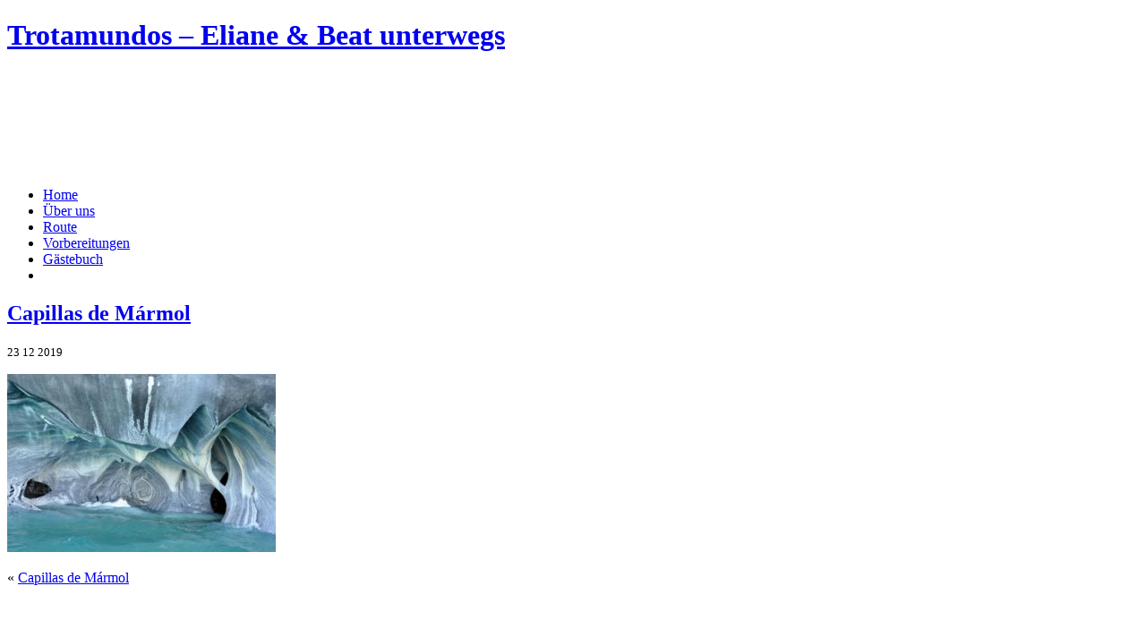

--- FILE ---
content_type: text/html; charset=UTF-8
request_url: https://trotamundos.rtwblog.de/capillas-de-marmol-2/
body_size: 7555
content:

<!-- language redirection -->



<!DOCTYPE html PUBLIC "-//W3C//DTD XHTML 1.1//EN" "http://www.w3.org/TR/xhtml11/DTD/xhtml11.dtd">
<html xmlns="http://www.w3.org/1999/xhtml" xml:lang="en">
<head profile="http://gmpg.org/xfn/11">
<meta http-equiv="Content-Type" content="text/html; charset=UTF-8" />
<title>Trotamundos &#8211; Eliane &amp; Beat unterwegs  &raquo; Capillas de Mármol</title>
<link rel="stylesheet" href="https://trotamundos.rtwblog.de/wp-content/themes/freshy/style.css" type="text/css" media="screen" title="Freshy"/>
<link rel="alternate" type="application/rss+xml" title="RSS 2.0" href="https://trotamundos.rtwblog.de/feed/" />
<link rel="alternate" type="text/xml" title="RSS .92" href="https://trotamundos.rtwblog.de/feed/rss/" />
<link rel="alternate" type="application/atom+xml" title="Atom 0.3" href="https://trotamundos.rtwblog.de/feed/atom/" />
<link rel="pingback" href="https://trotamundos.rtwblog.de/xmlrpc.php" />
	<link rel='archives' title='Mai 2016' href='https://trotamundos.rtwblog.de/2016/05/' />
	<link rel='archives' title='April 2016' href='https://trotamundos.rtwblog.de/2016/04/' />
	<link rel='archives' title='März 2016' href='https://trotamundos.rtwblog.de/2016/03/' />
	<link rel='archives' title='Februar 2016' href='https://trotamundos.rtwblog.de/2016/02/' />
	<link rel='archives' title='Januar 2016' href='https://trotamundos.rtwblog.de/2016/01/' />
	<link rel='archives' title='April 2012' href='https://trotamundos.rtwblog.de/2012/04/' />
	<link rel='archives' title='März 2012' href='https://trotamundos.rtwblog.de/2012/03/' />
	<link rel='archives' title='Februar 2012' href='https://trotamundos.rtwblog.de/2012/02/' />
	<link rel='archives' title='Januar 2012' href='https://trotamundos.rtwblog.de/2012/01/' />
	<link rel='archives' title='Dezember 2011' href='https://trotamundos.rtwblog.de/2011/12/' />
	<link rel='archives' title='November 2011' href='https://trotamundos.rtwblog.de/2011/11/' />
	<link rel='archives' title='Oktober 2011' href='https://trotamundos.rtwblog.de/2011/10/' />
	<link rel='archives' title='September 2011' href='https://trotamundos.rtwblog.de/2011/09/' />
	<link rel='archives' title='August 2011' href='https://trotamundos.rtwblog.de/2011/08/' />
	<link rel='archives' title='Juli 2011' href='https://trotamundos.rtwblog.de/2011/07/' />
	<link rel='archives' title='Juni 2011' href='https://trotamundos.rtwblog.de/2011/06/' />
	<link rel='archives' title='Mai 2011' href='https://trotamundos.rtwblog.de/2011/05/' />
	<link rel='archives' title='April 2011' href='https://trotamundos.rtwblog.de/2011/04/' />
	<link rel='archives' title='März 2011' href='https://trotamundos.rtwblog.de/2011/03/' />
	<link rel='archives' title='Februar 2011' href='https://trotamundos.rtwblog.de/2011/02/' />
	<link rel='archives' title='Januar 2011' href='https://trotamundos.rtwblog.de/2011/01/' />
<meta name='robots' content='max-image-preview:large' />
<link rel='dns-prefetch' href='//maps.googleapis.com' />
<link rel='dns-prefetch' href='//s.w.org' />
<link rel="alternate" type="application/rss+xml" title="Trotamundos - Eliane &amp; Beat unterwegs &raquo; Capillas de Mármol-Kommentar-Feed" href="https://trotamundos.rtwblog.de/feed/?attachment_id=1155" />
		<script type="text/javascript">
			window._wpemojiSettings = {"baseUrl":"https:\/\/s.w.org\/images\/core\/emoji\/13.0.1\/72x72\/","ext":".png","svgUrl":"https:\/\/s.w.org\/images\/core\/emoji\/13.0.1\/svg\/","svgExt":".svg","source":{"concatemoji":"https:\/\/trotamundos.rtwblog.de\/wp-includes\/js\/wp-emoji-release.min.js?ver=5.7.14"}};
			!function(e,a,t){var n,r,o,i=a.createElement("canvas"),p=i.getContext&&i.getContext("2d");function s(e,t){var a=String.fromCharCode;p.clearRect(0,0,i.width,i.height),p.fillText(a.apply(this,e),0,0);e=i.toDataURL();return p.clearRect(0,0,i.width,i.height),p.fillText(a.apply(this,t),0,0),e===i.toDataURL()}function c(e){var t=a.createElement("script");t.src=e,t.defer=t.type="text/javascript",a.getElementsByTagName("head")[0].appendChild(t)}for(o=Array("flag","emoji"),t.supports={everything:!0,everythingExceptFlag:!0},r=0;r<o.length;r++)t.supports[o[r]]=function(e){if(!p||!p.fillText)return!1;switch(p.textBaseline="top",p.font="600 32px Arial",e){case"flag":return s([127987,65039,8205,9895,65039],[127987,65039,8203,9895,65039])?!1:!s([55356,56826,55356,56819],[55356,56826,8203,55356,56819])&&!s([55356,57332,56128,56423,56128,56418,56128,56421,56128,56430,56128,56423,56128,56447],[55356,57332,8203,56128,56423,8203,56128,56418,8203,56128,56421,8203,56128,56430,8203,56128,56423,8203,56128,56447]);case"emoji":return!s([55357,56424,8205,55356,57212],[55357,56424,8203,55356,57212])}return!1}(o[r]),t.supports.everything=t.supports.everything&&t.supports[o[r]],"flag"!==o[r]&&(t.supports.everythingExceptFlag=t.supports.everythingExceptFlag&&t.supports[o[r]]);t.supports.everythingExceptFlag=t.supports.everythingExceptFlag&&!t.supports.flag,t.DOMReady=!1,t.readyCallback=function(){t.DOMReady=!0},t.supports.everything||(n=function(){t.readyCallback()},a.addEventListener?(a.addEventListener("DOMContentLoaded",n,!1),e.addEventListener("load",n,!1)):(e.attachEvent("onload",n),a.attachEvent("onreadystatechange",function(){"complete"===a.readyState&&t.readyCallback()})),(n=t.source||{}).concatemoji?c(n.concatemoji):n.wpemoji&&n.twemoji&&(c(n.twemoji),c(n.wpemoji)))}(window,document,window._wpemojiSettings);
		</script>
		<style type="text/css">
img.wp-smiley,
img.emoji {
	display: inline !important;
	border: none !important;
	box-shadow: none !important;
	height: 1em !important;
	width: 1em !important;
	margin: 0 .07em !important;
	vertical-align: -0.1em !important;
	background: none !important;
	padding: 0 !important;
}
</style>
	<link rel='stylesheet' id='wp-block-library-css'  href='https://trotamundos.rtwblog.de/wp-includes/css/dist/block-library/style.min.css?ver=5.7.14' type='text/css' media='all' />
<link rel='stylesheet' id='wpgeo-css'  href='https://trotamundos.rtwblog.de/wp-content/plugins/wp-geo/css/wp-geo.css?ver=3.5.1' type='text/css' media='all' />
<link rel='stylesheet' id='sp-dsgvo_twbs4_grid-css'  href='https://trotamundos.rtwblog.de/wp-content/plugins/shapepress-dsgvo/public/css/bootstrap-grid.min.css?ver=3.1.35' type='text/css' media='all' />
<link rel='stylesheet' id='sp-dsgvo-css'  href='https://trotamundos.rtwblog.de/wp-content/plugins/shapepress-dsgvo/public/css/sp-dsgvo-public.min.css?ver=3.1.35' type='text/css' media='all' />
<link rel='stylesheet' id='sp-dsgvo_popup-css'  href='https://trotamundos.rtwblog.de/wp-content/plugins/shapepress-dsgvo/public/css/sp-dsgvo-popup.min.css?ver=3.1.35' type='text/css' media='all' />
<link rel='stylesheet' id='simplebar-css'  href='https://trotamundos.rtwblog.de/wp-content/plugins/shapepress-dsgvo/public/css/simplebar.min.css?ver=5.7.14' type='text/css' media='all' />
<script type='text/javascript' src='https://trotamundos.rtwblog.de/wp-includes/js/jquery/jquery.min.js?ver=3.5.1' id='jquery-core-js'></script>
<script type='text/javascript' src='https://trotamundos.rtwblog.de/wp-includes/js/jquery/jquery-migrate.min.js?ver=3.3.2' id='jquery-migrate-js'></script>
<script type='text/javascript' src='https://trotamundos.rtwblog.de/wp-content/plugins/wp-geo/js/tooltip.js?ver=3.5.1' id='wpgeo_tooltip-js'></script>
<script type='text/javascript' src='https://trotamundos.rtwblog.de/wp-content/plugins/wp-geo/js/wp-geo.v3.js?ver=3.5.1' id='wpgeo-js'></script>
<script type='text/javascript' src='//maps.googleapis.com/maps/api/js?language=de&key=AIzaSyA6r8H1XilFi-NjLmm1bpfuOju96HY8Eb0&ver=3.5.1' id='googlemaps3-js'></script>
<script type='text/javascript' id='sp-dsgvo-js-extra'>
/* <![CDATA[ */
var spDsgvoGeneralConfig = {"ajaxUrl":"https:\/\/trotamundos.rtwblog.de\/wp-admin\/admin-ajax.php","wpJsonUrl":"https:\/\/trotamundos.rtwblog.de\/wp-json\/legalweb\/v1\/","cookieName":"sp_dsgvo_cookie_settings","cookieVersion":"0","cookieLifeTime":"86400","cookieLifeTimeDismiss":"86400","locale":"de_DE","privacyPolicyPageId":"0","privacyPolicyPageUrl":"https:\/\/trotamundos.rtwblog.de\/capillas-de-marmol-2\/","imprintPageId":"0","imprintPageUrl":"https:\/\/trotamundos.rtwblog.de\/capillas-de-marmol-2\/","showNoticeOnClose":"0","initialDisplayType":"none","allIntegrationSlugs":[],"noticeHideEffect":"none","noticeOnScroll":"","noticeOnScrollOffset":"100","currentPageId":"1155","forceCookieInfo":"0","clientSideBlocking":"0"};
var spDsgvoIntegrationConfig = [];
/* ]]> */
</script>
<script type='text/javascript' src='https://trotamundos.rtwblog.de/wp-content/plugins/shapepress-dsgvo/public/js/sp-dsgvo-public.min.js?ver=3.1.35' id='sp-dsgvo-js'></script>
<link rel="https://api.w.org/" href="https://trotamundos.rtwblog.de/wp-json/" /><link rel="alternate" type="application/json" href="https://trotamundos.rtwblog.de/wp-json/wp/v2/media/1155" /><link rel="EditURI" type="application/rsd+xml" title="RSD" href="https://trotamundos.rtwblog.de/xmlrpc.php?rsd" />
<link rel="wlwmanifest" type="application/wlwmanifest+xml" href="https://trotamundos.rtwblog.de/wp-includes/wlwmanifest.xml" /> 

<link rel='shortlink' href='https://trotamundos.rtwblog.de/?p=1155' />
<link rel="alternate" type="application/json+oembed" href="https://trotamundos.rtwblog.de/wp-json/oembed/1.0/embed?url=https%3A%2F%2Ftrotamundos.rtwblog.de%2Fcapillas-de-marmol-2%2F" />
<link rel="alternate" type="text/xml+oembed" href="https://trotamundos.rtwblog.de/wp-json/oembed/1.0/embed?url=https%3A%2F%2Ftrotamundos.rtwblog.de%2Fcapillas-de-marmol-2%2F&#038;format=xml" />

<!-- Bad Behavior 2.2.24 run time: 2.997 ms -->
<script type='text/javascript'>
	mudslide_i18n_error = 'Can\'t read MudSlideShow Feed';
	mudslide_url = 'https://trotamundos.rtwblog.de';
	var muds_loading_img = new Image(); 
	muds_loading_img.src = 'https://trotamundos.rtwblog.de/wp-content/plugins/mudslideshow/img/loading-page.gif';
	muds_loading_img.src = 'https://trotamundos.rtwblog.de/wp-content/plugins/mudslideshow/img/loading-simple.gif';
	if ( typeof tb_pathToImage != 'string' ) {
		var tb_pathToImage = mudslide_url+'/wp-includes/js/thickbox/loadingAnimation.gif';
	}
	</script>
	<script type='text/javascript' id='thickbox-js-extra'>
/* <![CDATA[ */
var thickboxL10n = {"next":"N\u00e4chste >","prev":"< Vorherige","image":"Bild","of":"von","close":"Schlie\u00dfen","noiframes":"Diese Funktion erfordert iframes. Du hast jedoch iframes deaktiviert oder dein Browser unterst\u00fctzt diese nicht.","loadingAnimation":"https:\/\/trotamundos.rtwblog.de\/wp-includes\/js\/thickbox\/loadingAnimation.gif"};
/* ]]> */
</script>
<script type='text/javascript' src='https://trotamundos.rtwblog.de/wp-includes/js/thickbox/thickbox.js?ver=3.1-20121105' id='thickbox-js'></script>
<script type='text/javascript' src='https://trotamundos.rtwblog.de/wp-includes/js/tw-sack.min.js?ver=1.6.1' id='sack-js'></script>
<script type='text/javascript' src='https://trotamundos.rtwblog.de/wp-content/plugins/mudslideshow/scripts/jquery.carouFredSel-5.5.5-packed.js?ver=1.44' id='caroufredsel-js'></script>
<script type='text/javascript' src='https://trotamundos.rtwblog.de/wp-content/plugins/mudslideshow/mudslideshow.js?ver=1.44' id='mudslideshow-js'></script>
<link rel='stylesheet' id='simpleslide-css'  href='https://trotamundos.rtwblog.de/wp-content/plugins/mudslideshow/css/simpleslide.css?ver=1.44' type='text/css' media='all' />
<link rel='stylesheet' id='dashicons-css'  href='https://trotamundos.rtwblog.de/wp-includes/css/dashicons.min.css?ver=5.7.14' type='text/css' media='all' />
<link rel='stylesheet' id='thickbox-css'  href='https://trotamundos.rtwblog.de/wp-includes/js/thickbox/thickbox.css?ver=5.7.14' type='text/css' media='all' />
<link rel='stylesheet' id='mudslideshow-css'  href='https://trotamundos.rtwblog.de/wp-content/plugins/mudslideshow/css/mudslide.css?ver=1.44' type='text/css' media='all' />
<script type='text/javascript' src='https://trotamundos.rtwblog.de/wp-content/plugins/mudslideshow/3rdparty/lytebox/lytebox.js?ver=1.44' id='lytebox-js'></script>
<link rel='stylesheet' id='lytebox-css'  href='https://trotamundos.rtwblog.de/wp-content/plugins/mudslideshow/3rdparty/lytebox/lytebox.css?ver=1.44' type='text/css' media='all' />

			<script type="text/javascript">
			//<![CDATA[

			// WP Geo default settings
			var wpgeo_w = '80%';
			var wpgeo_h = '240px';
			var wpgeo_type = 'G_NORMAL_MAP';
			var wpgeo_zoom = 5;
			var wpgeo_controls = 'GLargeMapControl3D';
			var wpgeo_controltypes = 'G_NORMAL_MAP,G_SATELLITE_MAP,G_HYBRID_MAP,G_PHYSICAL_MAP';
			var wpgeo_scale = 'Y';
			var wpgeo_overview = 'N';

			//]]>
			</script>
			
			<script type="text/javascript">
			//<![CDATA[
			// ----- WP Geo Marker Icons -----
			var wpgeo_icon_large = wpgeo_createIcon(20, 34, 10, 34, 'http://trotamundos.rtwblog.de/files/wp-geo/markers/large-marker.png', 'http://trotamundos.rtwblog.de/files/wp-geo/markers/large-marker-shadow.png');var wpgeo_icon_small = wpgeo_createIcon(10, 17, 5, 17, 'http://trotamundos.rtwblog.de/files/wp-geo/markers/small-marker.png', 'http://trotamundos.rtwblog.de/files/wp-geo/markers/small-marker-shadow.png');var wpgeo_icon_dot = wpgeo_createIcon(8, 8, 3, 6, 'http://trotamundos.rtwblog.de/files/wp-geo/markers/dot-marker.png', 'http://trotamundos.rtwblog.de/files/wp-geo/markers/dot-marker-shadow.png');
			//]]>
			</script>
			
	<style type="text/css">
	.menu li a {
		background-image:url("https://trotamundos.rtwblog.de/wp-content/themes/freshy/images/menu/menu_triple_lightblue.gif");
	}
	.menu li a.first_menu {
		background-image:url("https://trotamundos.rtwblog.de/wp-content/themes/freshy/images/menu/menu_start_triple_lightblue.gif");
	}
	.menu li a.last_menu {
		background-image:url("https://trotamundos.rtwblog.de/wp-content/themes/freshy/images/menu/menu_end_triple_lightblue.gif");
	}
	.menu li.current_page_item a {
		color:#ffffff !important;
	}
	
	.description {
		color:white;
	}
	#content .commentlist dd.author_comment {
		background-color:#f5bb0c !important;
	}
	html > body #content .commentlist dd.author_comment {
		background-color:#f5bb0c !important;
	}
	#content .commentlist dt.author_comment .date {
		color:#f5bb0c !important;
		border-color:#f5bb0c !important;
	}
	#content .commentlist .author_comment .author,
	#content .commentlist .author_comment .author a {
		color:#f5bb0c !important;
		border-color:#f5bb0c !important;
	}
	#sidebar h2 {
		color:#0f80d8;
		background-color:#FFFFFF;
		border-bottom-color:#0f80d8;
	}
	#sidebar {
		background-color:#dbefff;
	}
	*::-moz-selection {
		background-color:blue;
	}

	#content a:hover {
		border-bottom:1px dotted blue;
	}

	#sidebar a:hover,
	#sidebar .current_page_item li a:hover,
	#sidebar .current-cat li a:hover,
	#sidebar .current_page_item a,
	#sidebar .current-cat a ,
	.readmore,
	#content .postmetadata a
	{
		color : blue;
	}
	
	#title_image {
		margin:0 10px 0 10px;
		text-align:left;
		display:block;
		width:780px;
		height:95px;
				background-image:url("https://trotamundos.rtwblog.de/wp-content/themes/freshy/images/headers/header_image2.jpg");
	
			}
	
	</style>

	<style>
    .sp-dsgvo-blocked-embedding-placeholder
    {
        color: #313334;
                    background: linear-gradient(90deg, #e3ffe7 0%, #d9e7ff 100%);            }

    a.sp-dsgvo-blocked-embedding-button-enable,
    a.sp-dsgvo-blocked-embedding-button-enable:hover,
    a.sp-dsgvo-blocked-embedding-button-enable:active {
        color: #313334;
        border-color: #313334;
        border-width: 2px;
    }

            .wp-embed-aspect-16-9 .sp-dsgvo-blocked-embedding-placeholder,
        .vc_video-aspect-ratio-169 .sp-dsgvo-blocked-embedding-placeholder,
        .elementor-aspect-ratio-169 .sp-dsgvo-blocked-embedding-placeholder{
            margin-top: -56.25%; /*16:9*/
        }

        .wp-embed-aspect-4-3 .sp-dsgvo-blocked-embedding-placeholder,
        .vc_video-aspect-ratio-43 .sp-dsgvo-blocked-embedding-placeholder,
        .elementor-aspect-ratio-43 .sp-dsgvo-blocked-embedding-placeholder{
            margin-top: -75%;
        }

        .wp-embed-aspect-3-2 .sp-dsgvo-blocked-embedding-placeholder,
        .vc_video-aspect-ratio-32 .sp-dsgvo-blocked-embedding-placeholder,
        .elementor-aspect-ratio-32 .sp-dsgvo-blocked-embedding-placeholder{
            margin-top: -66.66%;
        }
    </style>
            <style>
                /* latin */
                @font-face {
                    font-family: 'Roboto';
                    font-style: italic;
                    font-weight: 300;
                    src: local('Roboto Light Italic'),
                    local('Roboto-LightItalic'),
                    url(https://trotamundos.rtwblog.de/wp-content/plugins/shapepress-dsgvo/public/css/fonts/roboto/Roboto-LightItalic-webfont.woff) format('woff');
                    font-display: swap;

                }

                /* latin */
                @font-face {
                    font-family: 'Roboto';
                    font-style: italic;
                    font-weight: 400;
                    src: local('Roboto Italic'),
                    local('Roboto-Italic'),
                    url(https://trotamundos.rtwblog.de/wp-content/plugins/shapepress-dsgvo/public/css/fonts/roboto/Roboto-Italic-webfont.woff) format('woff');
                    font-display: swap;
                }

                /* latin */
                @font-face {
                    font-family: 'Roboto';
                    font-style: italic;
                    font-weight: 700;
                    src: local('Roboto Bold Italic'),
                    local('Roboto-BoldItalic'),
                    url(https://trotamundos.rtwblog.de/wp-content/plugins/shapepress-dsgvo/public/css/fonts/roboto/Roboto-BoldItalic-webfont.woff) format('woff');
                    font-display: swap;
                }

                /* latin */
                @font-face {
                    font-family: 'Roboto';
                    font-style: italic;
                    font-weight: 900;
                    src: local('Roboto Black Italic'),
                    local('Roboto-BlackItalic'),
                    url(https://trotamundos.rtwblog.de/wp-content/plugins/shapepress-dsgvo/public/css/fonts/roboto/Roboto-BlackItalic-webfont.woff) format('woff');
                    font-display: swap;
                }

                /* latin */
                @font-face {
                    font-family: 'Roboto';
                    font-style: normal;
                    font-weight: 300;
                    src: local('Roboto Light'),
                    local('Roboto-Light'),
                    url(https://trotamundos.rtwblog.de/wp-content/plugins/shapepress-dsgvo/public/css/fonts/roboto/Roboto-Light-webfont.woff) format('woff');
                    font-display: swap;
                }

                /* latin */
                @font-face {
                    font-family: 'Roboto';
                    font-style: normal;
                    font-weight: 400;
                    src: local('Roboto Regular'),
                    local('Roboto-Regular'),
                    url(https://trotamundos.rtwblog.de/wp-content/plugins/shapepress-dsgvo/public/css/fonts/roboto/Roboto-Regular-webfont.woff) format('woff');
                    font-display: swap;
                }

                /* latin */
                @font-face {
                    font-family: 'Roboto';
                    font-style: normal;
                    font-weight: 700;
                    src: local('Roboto Bold'),
                    local('Roboto-Bold'),
                    url(https://trotamundos.rtwblog.de/wp-content/plugins/shapepress-dsgvo/public/css/fonts/roboto/Roboto-Bold-webfont.woff) format('woff');
                    font-display: swap;
                }

                /* latin */
                @font-face {
                    font-family: 'Roboto';
                    font-style: normal;
                    font-weight: 900;
                    src: local('Roboto Black'),
                    local('Roboto-Black'),
                    url(https://trotamundos.rtwblog.de/wp-content/plugins/shapepress-dsgvo/public/css/fonts/roboto/Roboto-Black-webfont.woff) format('woff');
                    font-display: swap;
                }
            </style>
            </head>
<body>

<div id="page">
	
	<!-- header -->
	<div id="header">
		<div id="title">
			<h1>
				<a href="http://trotamundos.rtwblog.de">
					<span>Trotamundos &#8211; Eliane &amp; Beat unterwegs</span>
				</a>
			</h1>
			<div class="description">
				<small>The journey of a thousend miles begins with a single step&#8230;</small>
			</div>
		</div>
		<div id="title_image"></div>
	</div>
	
	<!-- main div -->
	<div id="frame">

	<!-- main menu -->
			<ul class="menu">
			
			<li class="page_item">
				<a class="first_menu" href="http://trotamundos.rtwblog.de">
					Home				</a>
			</li>
					
			<li class="page_item"><a href="https://trotamundos.rtwblog.de/about/" title="Über uns">Über uns</a></li>
<li class="page_item"><a href="https://trotamundos.rtwblog.de/route/" title="Route">Route</a></li>
<li class="page_item"><a href="https://trotamundos.rtwblog.de/vorbereitungen/" title="Vorbereitungen">Vorbereitungen</a></li>
<li class="page_item"><a href="https://trotamundos.rtwblog.de/gaestebuch/" title="Gästebuch">Gästebuch</a></li>
				
			<li class="last_menu">
				
				<!-- if an email is set in the options -->
								<!-- put an empty link to have the end of the menu anyway -->
					
				<a class="last_menu_off">
				</a>
					
									
			</li>

		</ul>
		
	<hr style="display:none"/>

	<div id="content">
	
			
						
			<div class="post" id="post-1155">
				
				<h2><a href="https://trotamundos.rtwblog.de/capillas-de-marmol-2/" rel="bookmark" title="Read Capillas de Mármol">Capillas de Mármol</a></h2>

				<small class="date">
					<span class="date_day">23</span>
					<span class="date_month">12</span>
					<span class="date_year">2019</span>
				</small>
					
				<div class="entry">
										<p class="attachment"><a href='https://trotamundos.rtwblog.de/files/2019/12/Carretera-Austral-125.jpg'><img width="300" height="199" src="https://trotamundos.rtwblog.de/files/2019/12/Carretera-Austral-125-300x199.jpg" class="attachment-medium size-medium" alt="" loading="lazy" srcset="https://trotamundos.rtwblog.de/files/2019/12/Carretera-Austral-125-300x199.jpg 300w, https://trotamundos.rtwblog.de/files/2019/12/Carretera-Austral-125-768x510.jpg 768w, https://trotamundos.rtwblog.de/files/2019/12/Carretera-Austral-125-1024x680.jpg 1024w, https://trotamundos.rtwblog.de/files/2019/12/Carretera-Austral-125.jpg 1280w" sizes="(max-width: 300px) 100vw, 300px" /></a></p>
				</div>
	
								
			</div>
			
			<p class="navigation">
				<span class="alignleft">&laquo; <a href="https://trotamundos.rtwblog.de/capillas-de-marmol-2/" rel="prev">Capillas de Mármol</a></span>
				<span class="alignright"></span>
			</p>
			<br/><br/>

			<h3>Aktionen</h3>
			<ul class="postmetadata">
					<li class="with_icon"><img class="icon" src="https://trotamundos.rtwblog.de/wp-content/themes/freshy/images/icons/feed-icon-16x16.gif" alt="rss" />&nbsp;<a href="https://trotamundos.rtwblog.de/feed/?attachment_id=1155">RSS Kommentare</a></li>
									</ul>
				
			<h3>Informationen</h3>
			<ul class="postmetadata">
					<!--<li>Autor : trotamundos</li>-->
					<li>Datum : 23 Dezember 2019</li>
									<li>Kategorien : </li>
							</ul>
				
			
<!-- You can start editing here. -->



<h3 id="respond">Schreib einen Kommentar</h3>


<form action="http://trotamundos.rtwblog.de/wp-comments-post.php" method="post" id="commentform">


<p>
	<input type="text" name="author" id="author" value="" size="22" tabindex="1" />
	<label for="author">Name (erforderlich)</label>
</p>
<p>
	<input type="text" name="email" id="email" value="" size="22" tabindex="2" />
	<label for="email">E-Mail (wird nicht ver&ouml;ffentlicht) (erforderlich)</label>
</p>
<p>
	<input type="text" name="url" id="url" value="" size="22" tabindex="3" />
	<label for="url">Webseite</label>
</p>


<p><small>Du kannst diese Tags verwenden : &lt;a href=&quot;&quot; title=&quot;&quot;&gt; &lt;abbr title=&quot;&quot;&gt; &lt;acronym title=&quot;&quot;&gt; &lt;b&gt; &lt;blockquote cite=&quot;&quot;&gt; &lt;cite&gt; &lt;code&gt; &lt;del datetime=&quot;&quot;&gt; &lt;em&gt; &lt;i&gt; &lt;q cite=&quot;&quot;&gt; &lt;s&gt; &lt;strike&gt; &lt;strong&gt; </small></p>

<p>
<textarea autocomplete="new-password"  id="becd9798a4"  name="becd9798a4"   cols="60" rows="10" tabindex="4"></textarea><textarea id="comment" aria-label="hp-comment" aria-hidden="true" name="comment" autocomplete="new-password" style="padding:0 !important;clip:rect(1px, 1px, 1px, 1px) !important;position:absolute !important;white-space:nowrap !important;height:1px !important;width:1px !important;overflow:hidden !important;" tabindex="-1"></textarea><script data-noptimize>document.getElementById("comment").setAttribute( "id", "a08beed827ebf9c48fc97c8404e46161" );document.getElementById("becd9798a4").setAttribute( "id", "comment" );</script>
</p>
<p>
<input name="submit" type="submit" id="submit" tabindex="5" value="Kommentar abschicken" />
<input type="hidden" name="comment_post_ID" value="1155" />
</p>


</form>


						
			
	<!-- nothing found -->
			
	</div>
	
	<hr style="display:none"/>
	
	<!-- sidebar -->
		
	<div id="sidebar">
		<div>
		<div id="search-3" class="widget widget_search"><form method="get" id="searchform" action="https://trotamundos.rtwblog.de/">
<p>
<input size="12" type="text" value="" name="s" id="s" /><input class="btn" type="submit" id="searchsubmit" value="Suche" />
</p>
</form>
</div>
		<div id="recent-posts-3" class="widget widget_recent_entries">
		<h2 class="title">Neueste Beiträge</h2>
		<ul>
											<li>
					<a href="https://trotamundos.rtwblog.de/2016/05/08/yucatan-maya-staetten-cenoten-und-ein-bilderbuchstrand/">Yucatán &#8211; Maya-St&#228;tten, Cenoten und ein Bilderbuchstrand</a>
									</li>
											<li>
					<a href="https://trotamundos.rtwblog.de/2016/05/01/auf-tempeljagd-im-dschungel/">Auf Tempeljagd im Dschungel</a>
									</li>
											<li>
					<a href="https://trotamundos.rtwblog.de/2016/04/25/guatemala-so-farbig-wie-ein-regenbogen/">Guatemala – so farbig wie ein Regenbogen</a>
									</li>
											<li>
					<a href="https://trotamundos.rtwblog.de/2016/04/15/die-edle-braune-bohne-aus-boquete/">Die edle braune Bohne aus Boquete</a>
									</li>
											<li>
					<a href="https://trotamundos.rtwblog.de/2016/04/08/pura-vida-im-zoo-zentralamerikas/">Pura Vida im Zoo Zentralamerikas</a>
									</li>
					</ul>

		</div><div id="categories-3" class="widget widget_categories"><h2 class="title">Kategorien</h2>
			<ul>
					<li class="cat-item cat-item-1"><a href="https://trotamundos.rtwblog.de/category/allgemein/">Allgemein</a>
</li>
	<li class="cat-item cat-item-209"><a href="https://trotamundos.rtwblog.de/category/argentinien/">Argentinien</a>
</li>
	<li class="cat-item cat-item-37"><a href="https://trotamundos.rtwblog.de/category/australien/">Australien</a>
</li>
	<li class="cat-item cat-item-248"><a href="https://trotamundos.rtwblog.de/category/bolivien/">Bolivien</a>
</li>
	<li class="cat-item cat-item-44"><a href="https://trotamundos.rtwblog.de/category/brasilien/">Brasilien</a>
</li>
	<li class="cat-item cat-item-53"><a href="https://trotamundos.rtwblog.de/category/chile/">Chile</a>
</li>
	<li class="cat-item cat-item-250"><a href="https://trotamundos.rtwblog.de/category/costa-rica/">Costa Rica</a>
</li>
	<li class="cat-item cat-item-737"><a href="https://trotamundos.rtwblog.de/category/ecuador/">Ecuador</a>
</li>
	<li class="cat-item cat-item-960"><a href="https://trotamundos.rtwblog.de/category/franzoesisch-polynesien/">Französisch Polynesien</a>
</li>
	<li class="cat-item cat-item-194"><a href="https://trotamundos.rtwblog.de/category/guatemala/">Guatemala</a>
</li>
	<li class="cat-item cat-item-219"><a href="https://trotamundos.rtwblog.de/category/kambodscha/">Kambodscha</a>
</li>
	<li class="cat-item cat-item-126"><a href="https://trotamundos.rtwblog.de/category/laos/">Laos</a>
</li>
	<li class="cat-item cat-item-45"><a href="https://trotamundos.rtwblog.de/category/mexico/">Mexico</a>
</li>
	<li class="cat-item cat-item-36"><a href="https://trotamundos.rtwblog.de/category/neuseeland/">Neuseeland</a>
</li>
	<li class="cat-item cat-item-1193"><a href="https://trotamundos.rtwblog.de/category/panama/">Panama</a>
</li>
	<li class="cat-item cat-item-55"><a href="https://trotamundos.rtwblog.de/category/peru/">Peru</a>
</li>
	<li class="cat-item cat-item-4793"><a href="https://trotamundos.rtwblog.de/category/reise-2016/">Reise 2016</a>
</li>
	<li class="cat-item cat-item-2757"><a href="https://trotamundos.rtwblog.de/category/rueckkehr/">Rückkehr</a>
</li>
	<li class="cat-item cat-item-27"><a href="https://trotamundos.rtwblog.de/category/thailand/">Thailand</a>
</li>
	<li class="cat-item cat-item-210"><a href="https://trotamundos.rtwblog.de/category/uruguay/">Uruguay</a>
</li>
	<li class="cat-item cat-item-127"><a href="https://trotamundos.rtwblog.de/category/vietnam/">Vietnam</a>
</li>
	<li class="cat-item cat-item-2177"><a href="https://trotamundos.rtwblog.de/category/vor-abreise/">Vor Abreise</a>
</li>
			</ul>

			</div><div id="archives-3" class="widget widget_archive"><h2 class="title">Archiv</h2>
			<ul>
					<li><a href='https://trotamundos.rtwblog.de/2016/05/'>Mai 2016</a></li>
	<li><a href='https://trotamundos.rtwblog.de/2016/04/'>April 2016</a></li>
	<li><a href='https://trotamundos.rtwblog.de/2016/03/'>März 2016</a></li>
	<li><a href='https://trotamundos.rtwblog.de/2016/02/'>Februar 2016</a></li>
	<li><a href='https://trotamundos.rtwblog.de/2016/01/'>Januar 2016</a></li>
	<li><a href='https://trotamundos.rtwblog.de/2012/04/'>April 2012</a></li>
	<li><a href='https://trotamundos.rtwblog.de/2012/03/'>März 2012</a></li>
	<li><a href='https://trotamundos.rtwblog.de/2012/02/'>Februar 2012</a></li>
	<li><a href='https://trotamundos.rtwblog.de/2012/01/'>Januar 2012</a></li>
	<li><a href='https://trotamundos.rtwblog.de/2011/12/'>Dezember 2011</a></li>
	<li><a href='https://trotamundos.rtwblog.de/2011/11/'>November 2011</a></li>
	<li><a href='https://trotamundos.rtwblog.de/2011/10/'>Oktober 2011</a></li>
	<li><a href='https://trotamundos.rtwblog.de/2011/09/'>September 2011</a></li>
	<li><a href='https://trotamundos.rtwblog.de/2011/08/'>August 2011</a></li>
	<li><a href='https://trotamundos.rtwblog.de/2011/07/'>Juli 2011</a></li>
	<li><a href='https://trotamundos.rtwblog.de/2011/06/'>Juni 2011</a></li>
	<li><a href='https://trotamundos.rtwblog.de/2011/05/'>Mai 2011</a></li>
	<li><a href='https://trotamundos.rtwblog.de/2011/04/'>April 2011</a></li>
	<li><a href='https://trotamundos.rtwblog.de/2011/03/'>März 2011</a></li>
	<li><a href='https://trotamundos.rtwblog.de/2011/02/'>Februar 2011</a></li>
	<li><a href='https://trotamundos.rtwblog.de/2011/01/'>Januar 2011</a></li>
			</ul>

			</div><div id="text-3" class="widget widget_text"><h2 class="title">Besucherzähler</h2>			<div class="textwidget"><a href="http://s04.flagcounter.com/more/bsod"><img src="http://s04.flagcounter.com/count2/bsod/bg_FFFFFF/txt_000000/border_CCCCCC/columns_2/maxflags_10/viewers_0/labels_1/pageviews_1/flags_0/percent_0/" alt="Flag Counter" border="0"></a></div>
		</div>		</div>
	</div>
	<br style="clear:both" /><!-- without this little <br /> NS6 and IE5PC do not stretch the frame div down to encopass the content DIVs -->
</div>
				
<!-- footer -->

<hr style="display:none"/>

<div id="footer">
	<small class="footer_content">
		
		<a rel="nofollow" href="http://trotamundos.rtwblog.de/wp-admin/">Admin</a> |
		<a rel="nofollow" href="http://rtwblog.de">Reiseblog anlegen</a> |
		Ein Service von <a rel="nofollow" href="https://weltreise-info.de">Weltreise-Info</a>

				<script type="text/javascript">
				//<![CDATA[
				function wpgeo_render_maps() {
					
					if (document.getElementById("wpgeo_map_wpgeo_contextual_map_widget_2_1")) {
						var bounds = new google.maps.LatLngBounds();
						var mapOptions = {
							center             : new google.maps.LatLng(0,0),
							zoom               : 0,
							mapTypeId          : google.maps.MapTypeId.ROADMAP,
							mapTypeControl     : 0,
							mapTypeControlOptions : {
								mapTypeIds : [google.maps.MapTypeId.ROADMAP]
							},
							streetViewControl  : 0,
							scaleControl       : 0,
							overviewMapControl : 0,
							overviewMapControlOptions : {
								opened : 0
							},
							panControl         : 1,
							zoomControl        : 1,
							zoomControlOptions : {
								
							},
							scrollwheel        : false
						};
						wpgeo_map_wpgeo_contextual_map_widget_2_1 = new google.maps.Map(document.getElementById("wpgeo_map_wpgeo_contextual_map_widget_2_1"), mapOptions);
						
						// Add the markers and polylines
						
						
						
						
						
						
					}
					
				}
				google.maps.event.addDomListener(window, "load", wpgeo_render_maps);
				//]]>
				</script><script type='text/javascript' src='https://trotamundos.rtwblog.de/wp-content/plugins/shapepress-dsgvo/public/js/simplebar.min.js' id='simplebar-js'></script>
<script type='text/javascript' src='https://trotamundos.rtwblog.de/wp-includes/js/wp-embed.min.js?ver=5.7.14' id='wp-embed-js'></script>
        <!--noptimize-->
        <div id="cookie-notice" role="banner"
            	class="sp-dsgvo lwb-d-flex cn-bottom cookie-style-00  "
            	style="background-color: #333333;
            	       color: #ffffff;
            	       height: auto;">
	        <div class="cookie-notice-container container-fluid lwb-d-md-flex justify-content-md-center align-items-md-center">

                

                
                
                    
                    
                    <span id="cn-notice-text" class=""
                        style="font-size:13px">Zum &Auml;ndern Ihrer Datenschutzeinstellung, z.B. Erteilung oder Widerruf von Einwilligungen, klicken Sie hier:                    </span>

                
                
                    <a href="#" id="cn-btn-settings"
                        class="cn-set-cookie button button-default "
                        style="background-color: #009ecb;
                           color: #ffffff;
                           border-color: #F3F3F3;
                           border-width: 1px">

                        Einstellungen                    </a>

                
            </div> <!-- class="cookie-notice-container" -->
        </div> <!--id="cookie-notice" -->
        <!--/noptimize-->

	</small>

</div>

</div> <!--- end of the <div id="page"> (from header.php) -->

</body>
</html>

		

<? ob_end_flush();?>